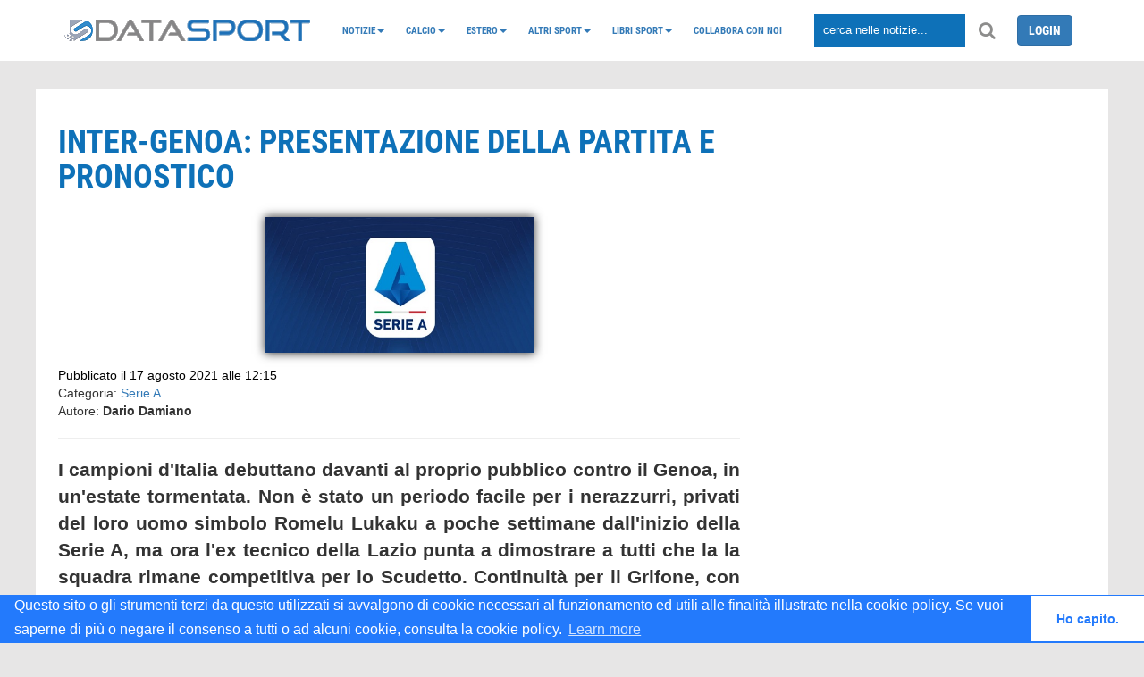

--- FILE ---
content_type: text/plain
request_url: https://www.google-analytics.com/j/collect?v=1&_v=j102&a=239668495&t=pageview&_s=1&dl=https%3A%2F%2Fwww.datasport.it%2Finter-genoa-quote-formazioni-scommesse.html&ul=en-us%40posix&dt=Inter-Genoa%3A%20presentazione%20della%20partita%20e%20pronostico&sr=1280x720&vp=1280x720&_u=IEBAAEABAAAAACAAI~&jid=343686351&gjid=876753757&cid=2086849790.1765074848&tid=UA-13028695-1&_gid=1974634890.1765074848&_r=1&_slc=1&z=44481069
body_size: -450
content:
2,cG-PQ624RDV82